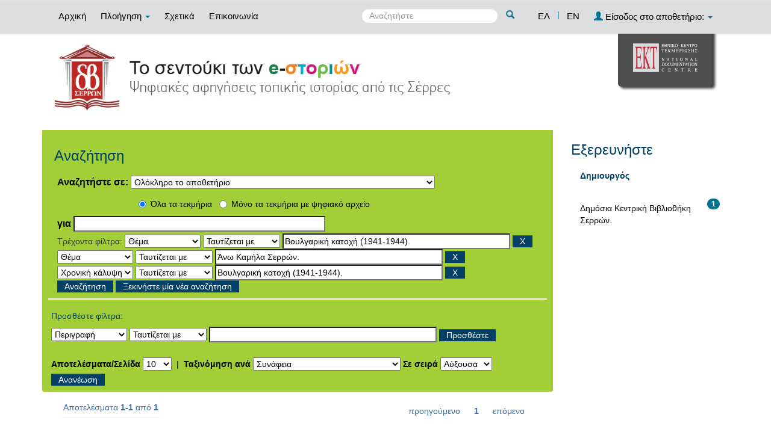

--- FILE ---
content_type: text/html;charset=UTF-8
request_url: http://repository.serrelib.gr/estories/simple-search?query=&sort_by=score&order=asc&rpp=10&filter_field_1=search_ekt.subject&filter_type_1=equals&filter_value_1=%CE%92%CE%BF%CF%85%CE%BB%CE%B3%CE%B1%CF%81%CE%B9%CE%BA%CE%AE+%CE%BA%CE%B1%CF%84%CE%BF%CF%87%CE%AE+%281941-1944%29.&filter_field_2=search_ekt.subject&filter_type_2=equals&filter_value_2=%CE%86%CE%BD%CF%89+%CE%9A%CE%B1%CE%BC%CE%AE%CE%BB%CE%B1+%CE%A3%CE%B5%CF%81%CF%81%CF%8E%CE%BD.&etal=0&filtername=search_ekt.subject.temporal&filterquery=%CE%92%CE%BF%CF%85%CE%BB%CE%B3%CE%B1%CF%81%CE%B9%CE%BA%CE%AE+%CE%BA%CE%B1%CF%84%CE%BF%CF%87%CE%AE+%281941-1944%29.&filtertype=equals
body_size: 36248
content:























<!DOCTYPE html>
<html>
<head>
    <title>Δημόσια Κεντρική Βιβλιοθήκη Σερρών: Αναζήτηση</title>
    <meta http-equiv="Content-Type" content="text/html; charset=UTF-8" />
    <meta name="Generator" content="DSpace 4.2" />
    <meta name="viewport" content="width=device-width, initial-scale=1.0">
    <link rel="shortcut icon" href="/estories/favicon.png" type="image/x-icon"/>
    <link rel="stylesheet" href="/estories/static/css/jquery-ui-1.10.3.custom/redmond/jquery-ui-1.10.3.custom.css" type="text/css" />
    <link rel="stylesheet" href="/estories/static/css/bootstrap/bootstrap.min.css" type="text/css" />
    <link rel="stylesheet" href="/estories/static/css/bootstrap/bootstrap-theme.min.css" type="text/css" />
    <link rel="stylesheet" href="/estories/static/css/bootstrap/dspace-theme.css" type="text/css" />
    <script type="text/javascript" src="/estories/boxover.js" charset="utf-8"></script>
    <script type="text/javascript" src="/estories/bsn.AutoSuggest_2.1.3.js" charset="utf-8"></script>
    <link rel="stylesheet" href="/estories/autosuggest_inquisitor.css" type="text/css" media="screen" charset="utf-8">
    
    <link rel="search" type="application/opensearchdescription+xml" href="/estories/open-search/description.xml" title="DSpace"/>
    

	
	
		<!-- Bootstrap styles -->
		<!-- <link rel="stylesheet" href="//netdna.bootstrapcdn.com/bootstrap/3.2.0/css/bootstrap.min.css"> -->
		<!-- Generic page styles -->
		<!-- <link rel="stylesheet" href="css/style.css"> -->
		<!-- blueimp Gallery styles -->
		<link rel="stylesheet" href="/estories/fileupload/css/blueimp-gallery.min.css">
		<!-- CSS to style the file input field as button and adjust the Bootstrap progress bars -->
		<link rel="stylesheet" href="/estories/fileupload/css/jquery.fileupload.css">
		<link rel="stylesheet" href="/estories/fileupload/css/jquery.fileupload-ui.css">
		<!-- CSS adjustments for browsers with JavaScript disabled -->
		<noscript><link rel="stylesheet" href="/estories/fileupload/css/jquery.fileupload-noscript.css"></noscript>
		<noscript><link rel="stylesheet" href="/estories/fileupload/css/jquery.fileupload-ui-noscript.css"></noscript>
	
	
    <script type='text/javascript' src="/estories/static/js/jquery/jquery-1.10.2.min.js"></script>
    <script type='text/javascript' src='/estories/static/js/jquery/jquery-ui-1.10.3.custom.min.js'></script>
    <script type='text/javascript' src='/estories/static/js/bootstrap/bootstrap.min.js'></script>
    <script type='text/javascript' src='/estories/static/js/holder.js'></script>
    <script type="text/javascript" src="/estories/utils.js"></script>
    <script type="text/javascript" src="/estories/static/js/choice-support.js"> </script>
    <script type="text/javascript" src="//s7.addthis.com/js/300/addthis_widget.js#pubid=ra-53b28ac202ac6926"></script>


    
    
	<!-- Google tag (gtag.js) -->
	<script async src="https://www.googletagmanager.com/gtag/js?id=G-77QNLYPDVV"></script>
	<script>
		window.dataLayer = window.dataLayer || [];
		function gtag(){dataLayer.push(arguments);}
		gtag('js', new Date());

		gtag('config', 'G-77QNLYPDVV');
	</script>
    
    <script type="text/javascript">
        var jQ = jQuery.noConflict();
        jQ(document).ready(function() {
            jQ( "#spellCheckQuery").click(function(){
                jQ("#query").val(jQ(this).attr('data-spell'));
                jQ("#main-query-submit").click();
            });
            jQ( "#filterquery" )
                    .autocomplete({
                        source: function( request, response ) {
                            jQ.ajax({
                                url: "/estories/json/discovery/autocomplete?query=&filter_field_1=search_ekt.subject&filter_type_1=equals&filter_value_1=%CE%92%CE%BF%CF%85%CE%BB%CE%B3%CE%B1%CF%81%CE%B9%CE%BA%CE%AE+%CE%BA%CE%B1%CF%84%CE%BF%CF%87%CE%AE+%281941-1944%29.&filter_field_2=search_ekt.subject&filter_type_2=equals&filter_value_2=%CE%86%CE%BD%CF%89+%CE%9A%CE%B1%CE%BC%CE%AE%CE%BB%CE%B1+%CE%A3%CE%B5%CF%81%CF%81%CF%8E%CE%BD.&filter_field_3=search_ekt.subject.temporal&filter_type_3=equals&filter_value_3=%CE%92%CE%BF%CF%85%CE%BB%CE%B3%CE%B1%CF%81%CE%B9%CE%BA%CE%AE+%CE%BA%CE%B1%CF%84%CE%BF%CF%87%CE%AE+%281941-1944%29.",
                                dataType: "json",
                                cache: false,
                                data: {
                                    auto_idx: jQ("#filtername").val(),
                                    auto_query: request.term,
                                    auto_sort: 'count',
                                    auto_type: jQ("#filtertype").val(),
                                    location: ''
                                },
                                success: function( data ) {
                                    response( jQ.map( data.autocomplete, function( item ) {
                                        var tmp_val = item.authorityKey;
                                        if (tmp_val == null || tmp_val == '')
                                        {
                                            tmp_val = item.displayedValue;
                                        }
                                        return {
                                            label: item.displayedValue + " (" + item.count + ")",
                                            value: tmp_val
                                        };
                                    }))
                                }
                            })
                        }
                    });
        });
        function validateFilters() {
            return document.getElementById("filterquery").value.length > 0;
        }
    </script>
    


    <!-- HTML5 shim and Respond.js IE8 support of HTML5 elements and media queries -->
    <!--[if lt IE 9]>
    <script src="/estories/static/js/html5shiv.js"></script>
    <script src="/estories/static/js/respond.min.js"></script>
    <![endif]-->
</head>



<body class="undernavigation">
<a class="sr-only" href="#content">Skip navigation</a>
<header class="navbar navbar-inverse navbar-fixed-top">
    
    <div class="container">
        



























       <div class="navbar-header">
         <button type="button" class="navbar-toggle" data-toggle="collapse" data-target=".navbar-collapse">
           <span class="icon-bar"></span>
           <span class="icon-bar"></span>
           <span class="icon-bar"></span>
         </button>

       </div>
       <nav class="collapse navbar-collapse bs-navbar-collapse" role="navigation">
         <ul class="nav navbar-nav">
           <li class=""><a href="/estories/">
		   
		   Αρχική</a></li>

           <li class="dropdown">
             <a href="#" class="dropdown-toggle" data-toggle="dropdown">
			 
		   Πλοήγηση <b class="caret"></b></a>
             <ul class="dropdown-menu">
               <li><a href="/estories/community-list">Συλλογές & Ομάδες Τεκμηρίων</a></li>
				<li class="divider"></li>
				<li class="dropdown-header">Πλοηγηθείτε ανά</li>
				

				
				      			<li><a href="/estories/browse?type=dccreator">Δημιουργός</a></li>
					
				      			<li><a href="/estories/browse?type=ektsubject">Θέμα</a></li>
					
				      			<li><a href="/estories/browse?type=dctitle">Τίτλος</a></li>
					
				      			<li><a href="/estories/browse?type=dcdate">Χρονολογία</a></li>
					

				
				
            </ul>
          </li>
          
		
		  <li class=""><a href="/estories/about">
		  
		   Σχετικά</a></li>
		  
		  
		  	<li class=""><a href="/estories/feedback">
			
		   Επικοινωνία</a> </li>
    	  
 
          
       </ul>
       <div class="nav navbar-nav navbar-right">
		<ul class="nav navbar-nav navbar-right">
			
			

            
            <li class="active"><a href="javascript:void(null)" onclick="changeLangTo('el')">
                ΕΛ</a>
            </li>
            

            <li class="nav-sep">|</li>


            
            <li class=""><a href="javascript:void(null)" onclick="changeLangTo('en')">
                EN</a>
            </li>
            
            
            
         <li class="dropdown">
         
             <a href="#" class="dropdown-toggle" data-toggle="dropdown"><span class="glyphicon glyphicon-user"></span> Είσοδος στο αποθετήριο: <b class="caret"></b></a>
	
             <ul class="dropdown-menu">
               <li><a href="/estories/mydspace">Το αποθετήριό μου</a></li>
               <li><a href="/estories/subscribe">Λάβετε ενημερώσεις<br/>με email</a></li>
               <li><a href="/estories/profile">Επεξεργαστείτε το προφίλ σας</a></li>

		
             </ul>
           </li>
          </ul>

	
	<form method="get" action="/estories/simple-search" class="navbar-form navbar-right" scope="search">
	    <div class="form-group">
          <input type="text" class="form-control" placeholder="Αναζητήστε" name="query" id="tequery" size="25"/>
        </div>
        <button type="submit" class="btn btn-primary"><span class="glyphicon glyphicon-search"></span></button>

	</form></div>
	
	
	<!-- Added to reload without loosing the parameters -->
    <script type="text/javascript">
        function changeLangTo(locale) {
            var s = document.location.toString();
            
            if (s.indexOf("?") == -1) {
                document.location = document.location + '?locale=' + locale;
            } else {
            	var hasAnchor = false;
            	var location = s;
            	if (s.indexOf("#facetsanchor") != -1) {
            		hasAnchor = true;
            		location = s.replace("#facetsanchor", "");
            	}
            	if (location.indexOf("locale") == -1) {
                	location = location + '&locale=' + locale;
                } else if (s.indexOf("?locale") == -1) {
                	location = location.substring(0, location.indexOf("&locale"))
                            + location.substring(location.indexOf("&locale") + 10)
                            + '&locale=' + locale;
                } else {
                	location = location.substring(0, location.indexOf("?"))
                            + '?locale=' + locale
                            + location.substring(location.indexOf("?") + 10);
                }
            	
                if (hasAnchor){
                	location = location + "#facetsanchor";
                }
                
                document.location = location;
            }
        }
    </script>
    <!-- End of Script -->
    
    
    </nav>

    </div>
    
</header>

<main id="content" role="main">
    <div class="container banner" id="container_header">
        <!--<div class="row">
		<div class="col-md-9 brand">
		<h1>DSpace <small>JSPUI</small></h1>
        <h4>DSpace preserves and enables easy and open access to all types of digital content including text, images, moving images, mpegs and data sets</h4> <a href="http://www.dspace.org"><button class="btn btn-primary">Learn More</button></a>
        </div>-->

        
        		<div class="col-md-10 banner1">
					<div style="height:150px; float:left;" >
						<a href="/estories"><img class="pull-left" style="height:150px;" src="/estories/image/repo_logo_el.jpg" style="border:0"></a>
					</div>
					
				</div>
				<div class="col-md-2 banner2">
					<a href="http://www.ekt.gr/"><img class="pull-right" src="//footer.ekt.gr/footer/resources/image/logo_EKT.png"></a>
				</div>
			
            
			<div class="row banner-line"></div>
        </div>
    </div>
    
    <div class="container">
            
        <div class="row">
            <div class="col-md-9">
                    














































<div class="search_up" id="search_up_discovery">
    <h2>Αναζήτηση</h2>

    <div class="discovery-search-form panel panel-default">
            
        <div class="discovery-query panel-heading">
            <form action="simple-search" method="get">
                <label for="tlocation">
                    Αναζητήστε σε:
                </label>
                <select name="location" id="tlocation">
                    
                        
                    <option selected="selected" value="/">Ολόκληρο το αποθετήριο</option>
                    
                    <option value="11644/1" >
                        Τύποι τεκμηρίων</option>
                    
                    <option value="11644/2" >
                        &nbsp;&nbsp;Κείμενα</option>
                    
                    <option value="11644/4" >
                        &nbsp;&nbsp;Ηχογραφήσεις</option>
                    
                    <option value="11644/5" >
                        &nbsp;&nbsp;Υλικό Προβολής & Βιντεοσκοπήσεις</option>
                    
                    <option value="11644/33" >
                        &nbsp;&nbsp;Δισδιάστατα Γραφικά</option>
                    
                    <option value="11644/10" >
                        Ιστορίες από την πόλη των Σερρών</option>
                    
                    <option value="11644/11" >
                        &nbsp;&nbsp;Προφορικές ιστορίες σε βίντεο από την πόλη των Σερρών</option>
                    
                    <option value="11644/12" >
                        &nbsp;&nbsp;Προφορικές ιστορίες σε ηχητικό ντοκουμέντο από την πόλη των Σερρών</option>
                    
                    <option value="11644/13" >
                        &nbsp;&nbsp;Προφορικές ιστορίες σε άλλη μορφή από την πόλη των Σερρών</option>
                    
                    <option value="11644/14" >
                        Ιστορίες από χωριά των Σερρών</option>
                    
                    <option value="11644/15" >
                        &nbsp;&nbsp;Προφορικές ιστορίες σε βίντεο από χωριά των Σερρών</option>
                    
                    <option value="11644/16" >
                        &nbsp;&nbsp;Προφορικές ιστορίες σε ηχητικό ντοκουμέντο από χωριά των Σερρών</option>
                    
                    <option value="11644/17" >
                        &nbsp;&nbsp;Προφορικές ιστορίες σε άλλη μορφή από χωριά των Σερρών</option>
                    
                    <option value="11644/18" >
                        Ιστορίες Πολιτιστικών Συλλόγων</option>
                    
                    <option value="11644/19" >
                        &nbsp;&nbsp;Προφορικές ιστορίες σε βίντεο από Πολιτιστικούς Συλλόγους</option>
                    
                    <option value="11644/20" >
                        &nbsp;&nbsp;Προφορικές ιστορίες σε ηχητικό ντοκουμέντο από Πολιτιστικούς Συλλόγους</option>
                    
                    <option value="11644/21" >
                        &nbsp;&nbsp;Προφορικές ιστορίες σε άλλη μορφή από Πολιτιστικούς Συλλόγους</option>
                    
                    <option value="11644/22" >
                        Ιστορίες Σχολείων</option>
                    
                    <option value="11644/23" >
                        &nbsp;&nbsp;Προφορικές ιστορίες σε βίντεο από σχολεία</option>
                    
                    <option value="11644/24" >
                        &nbsp;&nbsp;Προφορικές ιστορίες σε ηχητικό ντοκουμέντο από σχολεία</option>
                    
                    <option value="11644/25" >
                        &nbsp;&nbsp;Προφορικές ιστορίες σε άλλη μορφή από σχολεία</option>
                    
                    <option value="11644/26" >
                        Φωτογραφικό Υλικό</option>
                    
                    <option value="11644/27" >
                        &nbsp;&nbsp;Φωτογραφικό υλικό</option>
                                                    </select>
					
					
					<!-- Search only for items with full text digital file -->
					
						<div class="radio row">
							<div class="col-md-8 col-md-offset-2 col-sm-9 col-sm-offset-3 col-xs-9 col-xs-offset-3">
								
									<div class="row">
										<div class="col-md-3">
											<input type="radio" id="radio1" checked="checked" name="digonly" value="false">Όλα τα τεκμήρια</input>
										</div>
										<div class="col-md-6">
											<input type="radio" id="radio2" name="digonly" value="true">Μόνο τα τεκμήρια με ψηφιακό αρχείο</input>
										</div>
									</div>
								
							</div>
						</div>
					
		
		
                <label for="query">για</label>
                <input type="text" size="50" id="query" name="query" value=""/>

                
                <input type="hidden" value="10" name="rpp" />
                <input type="hidden" value="score" name="sort_by" />
                <input type="hidden" value="asc" name="order" />
                
                <div class="discovery-search-appliedFilters">
                    <span>Τρέχοντα φίλτρα:</span>
                    
                    <select id="filter_field_1" name="filter_field_1">
                        <option value="search_ekt.description">Περιγραφή</option><option value="search_dc.creator">Δημιουργός</option><option value="search_ekt.subject" selected="selected">Θέμα</option><option value="search_dc.title">Τίτλος</option><option value="search_dc.date">Χρονολογία</option><option value="search_ekt.subject.temporal">Χρονική κάλυψη</option>
                    </select>
                    <select id="filter_type_1" name="filter_type_1">
                        <option value="equals" selected="selected">Ταυτίζεται με</option><option value="contains">Περιέχει</option><option value="notequals">Δεν ταυτίζεται με</option><option value="notcontains">Δεν περιέχει</option>
                    </select>
                    <input type="text" id="filter_value_1" name="filter_value_1" value="&Beta;&omicron;&upsilon;&lambda;&gamma;&alpha;&rho;&iota;&kappa;&#942; &kappa;&alpha;&tau;&omicron;&chi;&#942; (1941-1944)." size="45"/>
                    <input class="btn btn-default" type="submit" id="submit_filter_remove_1" name="submit_filter_remove_1" value="X" />
                    <br/>
                    
                    <select id="filter_field_2" name="filter_field_2">
                        <option value="search_ekt.description">Περιγραφή</option><option value="search_dc.creator">Δημιουργός</option><option value="search_ekt.subject" selected="selected">Θέμα</option><option value="search_dc.title">Τίτλος</option><option value="search_dc.date">Χρονολογία</option><option value="search_ekt.subject.temporal">Χρονική κάλυψη</option>
                    </select>
                    <select id="filter_type_2" name="filter_type_2">
                        <option value="equals" selected="selected">Ταυτίζεται με</option><option value="contains">Περιέχει</option><option value="notequals">Δεν ταυτίζεται με</option><option value="notcontains">Δεν περιέχει</option>
                    </select>
                    <input type="text" id="filter_value_2" name="filter_value_2" value="&#902;&nu;&omega; &Kappa;&alpha;&mu;&#942;&lambda;&alpha; &Sigma;&epsilon;&rho;&rho;&#974;&nu;." size="45"/>
                    <input class="btn btn-default" type="submit" id="submit_filter_remove_2" name="submit_filter_remove_2" value="X" />
                    <br/>
                    
                    <select id="filter_field_3" name="filter_field_3">
                        <option value="search_ekt.description">Περιγραφή</option><option value="search_dc.creator">Δημιουργός</option><option value="search_ekt.subject">Θέμα</option><option value="search_dc.title">Τίτλος</option><option value="search_dc.date">Χρονολογία</option><option value="search_ekt.subject.temporal" selected="selected">Χρονική κάλυψη</option>
                    </select>
                    <select id="filter_type_3" name="filter_type_3">
                        <option value="equals" selected="selected">Ταυτίζεται με</option><option value="contains">Περιέχει</option><option value="notequals">Δεν ταυτίζεται με</option><option value="notcontains">Δεν περιέχει</option>
                    </select>
                    <input type="text" id="filter_value_3" name="filter_value_3" value="&Beta;&omicron;&upsilon;&lambda;&gamma;&alpha;&rho;&iota;&kappa;&#942; &kappa;&alpha;&tau;&omicron;&chi;&#942; (1941-1944)." size="45"/>
                    <input class="btn btn-default" type="submit" id="submit_filter_remove_3" name="submit_filter_remove_3" value="X" />
                    <br/>
                    
                </div>
                

                <input type="submit" id="main-query-submit" class="btn btn-primary" value="Αναζήτηση" />
                <a class="btn btn-default" href="/estories/simple-search">Ξεκινήστε μία νέα αναζήτηση</a>

            </form>
        </div>
    </div>
    
    <div class="discovery-search-filters panel-body">
        <h5>Προσθέστε φίλτρα:</h5>
        <!--<p class="discovery-search-filters-hint"--><!--fmt:message key="jsp.search.filter.hint" /></p-->
        <form action="simple-search" method="get">
            <input type="hidden" value="" name="location" />
            <input type="hidden" value="" name="query" />
            
            <input type="hidden" id="filter_field_1" name="filter_field_1" value="search_ekt.subject" />
            <input type="hidden" id="filter_type_1" name="filter_type_1" value="equals" />
            <input type="hidden" id="filter_value_1" name="filter_value_1" value="&Beta;&omicron;&upsilon;&lambda;&gamma;&alpha;&rho;&iota;&kappa;&#942; &kappa;&alpha;&tau;&omicron;&chi;&#942; (1941-1944)." />
            
            <input type="hidden" id="filter_field_2" name="filter_field_2" value="search_ekt.subject" />
            <input type="hidden" id="filter_type_2" name="filter_type_2" value="equals" />
            <input type="hidden" id="filter_value_2" name="filter_value_2" value="&#902;&nu;&omega; &Kappa;&alpha;&mu;&#942;&lambda;&alpha; &Sigma;&epsilon;&rho;&rho;&#974;&nu;." />
            
            <input type="hidden" id="filter_field_3" name="filter_field_3" value="search_ekt.subject.temporal" />
            <input type="hidden" id="filter_type_3" name="filter_type_3" value="equals" />
            <input type="hidden" id="filter_value_3" name="filter_value_3" value="&Beta;&omicron;&upsilon;&lambda;&gamma;&alpha;&rho;&iota;&kappa;&#942; &kappa;&alpha;&tau;&omicron;&chi;&#942; (1941-1944)." />
            
            <select id="filtername" name="filtername">
                <option value="search_ekt.description">Περιγραφή</option><option value="search_dc.creator">Δημιουργός</option><option value="search_ekt.subject">Θέμα</option><option value="search_dc.title">Τίτλος</option><option value="search_dc.date">Χρονολογία</option><option value="search_ekt.subject.temporal">Χρονική κάλυψη</option>
            </select>
            <select id="filtertype" name="filtertype">
                <option value="equals">Ταυτίζεται με</option><option value="contains">Περιέχει</option><option value="notequals">Δεν ταυτίζεται με</option><option value="notcontains">Δεν περιέχει</option>
            </select>
            <input type="text" id="filterquery" name="filterquery" size="45" required="required" />
            <input type="hidden" value="10" name="rpp" />
            <input type="hidden" value="score" name="sort_by" />
            <input type="hidden" value="asc" name="order" />
            <input class="btn btn-default" type="submit" value="Προσθέστε" onclick="return validateFilters()" />
        </form>
    </div>
</div>



<div class="search_controls">
    <div class="discovery-pagination-controls panel-footer">
        <form class="discovery_search_controls_form" action="simple-search" method="get">
            <input type="hidden" value="" name="location" />
            <input type="hidden" value="" name="query" />
            
            <input type="hidden" id="filter_field_1" name="filter_field_1" value="search_ekt.subject" />
            <input type="hidden" id="filter_type_1" name="filter_type_1" value="equals" />
            <input type="hidden" id="filter_value_1" name="filter_value_1" value="&Beta;&omicron;&upsilon;&lambda;&gamma;&alpha;&rho;&iota;&kappa;&#942; &kappa;&alpha;&tau;&omicron;&chi;&#942; (1941-1944)." />
            
            <input type="hidden" id="filter_field_2" name="filter_field_2" value="search_ekt.subject" />
            <input type="hidden" id="filter_type_2" name="filter_type_2" value="equals" />
            <input type="hidden" id="filter_value_2" name="filter_value_2" value="&#902;&nu;&omega; &Kappa;&alpha;&mu;&#942;&lambda;&alpha; &Sigma;&epsilon;&rho;&rho;&#974;&nu;." />
            
            <input type="hidden" id="filter_field_3" name="filter_field_3" value="search_ekt.subject.temporal" />
            <input type="hidden" id="filter_type_3" name="filter_type_3" value="equals" />
            <input type="hidden" id="filter_value_3" name="filter_value_3" value="&Beta;&omicron;&upsilon;&lambda;&gamma;&alpha;&rho;&iota;&kappa;&#942; &kappa;&alpha;&tau;&omicron;&chi;&#942; (1941-1944)." />
            
            <label for="rpp">Αποτελέσματα/Σελίδα</label>
            <select name="rpp">
                
                <option value="5" >5</option>
                
                <option value="10" selected="selected">10</option>
                
                <option value="15" >15</option>
                
                <option value="20" >20</option>
                
                <option value="25" >25</option>
                
                <option value="30" >30</option>
                
                <option value="35" >35</option>
                
                <option value="40" >40</option>
                
                <option value="45" >45</option>
                
                <option value="50" >50</option>
                
                <option value="55" >55</option>
                
                <option value="60" >60</option>
                
                <option value="65" >65</option>
                
                <option value="70" >70</option>
                
                <option value="75" >75</option>
                
                <option value="80" >80</option>
                
                <option value="85" >85</option>
                
                <option value="90" >90</option>
                
                <option value="95" >95</option>
                
                <option value="100" >100</option>
                
            </select>
            &nbsp;|&nbsp;
            
            <label for="sort_by">Ταξινόμηση ανά</label>
            <select name="sort_by">
                <option value="score">Συνάφεια</option>
                 <option value="dc.title_sort" >Τίτλο</option> <option value="dc.date_sort" >???search.sort-by.dc.date_sort???</option>
            </select>
            
            <label for="order">Σε σειρά</label>
            <select name="order">
                <option value="ASC" selected="selected">Αύξουσα</option>
                <option value="DESC" >Φθίνουσα</option>
            </select>
            
            <input class="btn btn-default" type="submit" name="submit_search" value="Ανανέωση" />

            
        </form>
    </div>
</div>


<div class="discovery-result-pagination row container">
    
        
    <div class="search_controls_pagination">
        <div class="alert alert-info">Αποτελέσματα <b>1-1</b> από <b>1</b>
        </div>
        <ul class="pagination pull-right">
            <li class="disabled"><span>προηγούμενο</span></li>

            <li class="active"><span>1</span></li>

            <li class="disabled"><span>επόμενο</span></li>
        </ul>
    </div>
    <!-- give a content to the div -->
</div>
<div class="discovery-result-results">
    

    

    



    <!-- START - addition for exporting search results items in a citation format -->
    
    <!-- END - addition for exporting search results items in a citation format -->


    <div class="panel panel-info">
        <div class="panel-heading">Αποτελέσματα σε τεκμήρια:</div>
		
			<table align="center" class="table" summary="This table browses all dspace content">
<div class="container-fluid item-grid-view">
<div class="col-lg-4 col-md-4 col-sm-4 grid-tile">
<div class="tile-static-div">
<!-- Availability -->
<div class="tile-availability-div">
<div class="grid_sign_availability_class glyphicon glyphicon-eye-open"  title="Διαθέσιμο"></div>
</div>
<div style="margin-left:20px; margin-right:20px">
<!-- Image -->
<div class="tile-image-div">
<a href="/estories/handle/11644/82"><img src="/estories/retrieve/378/kaf.png" alt="kaf.png" style="width:175.0px; height:98.58079px; margin:0 auto; margin-top:38.209606px; margin-left:0.0px"/ border="0"></a>
</div>
<!-- Date -->
<div class="tile-date-div">8-Ιου-2013</div>
<!-- Title -->
<div id="fos_title_0" class="tile-title-div">
<p id="normal_title_p_0" style="line-height:15px;"><a id="normal_title_a_0" href="/estories/handle/11644/82">Η&#x20;Βουλγαρική&#x20;Κατοχή&#x20;στις&#x20;Σέρρες.</a></p>
</div>
<!-- Author -->
<div id="fos_author_0" class="tile-author-div">
<p id="normal_author_p_0">Δημόσια Κεντρική Βιβλιοθήκη Σερρών.</p>
</div>
<!-- Horizontal line -->
<div style="margin-top:5px!important; height:10px">
<hr class="hl-hr" style="border-width: 2px; padding-top:4px!important; margin-bottom:0px!important">
</div>
<div style="display:block">
<!-- Type -->
<div class="tile-content-type" style="margin-top:0px!important; height:40px; line-height:40px">
<div class="grid_sign_type_class glyphicon glyphicon-facetime-video"  title="Υλικό Προβολής και Βιντεοσκόπηση"><span style="font-family:'Helvetica Neue', Helvetica, Arial, sans-serif">Υλικό Προβολής και Βιντεοσκόπηση</span></div>
</div>
</div>
</div>
</div>
</div>
</div>
</table>
<script>
function myFunction(type, i) {
var jQ = jQuery.noConflict();
var divh=jQ('#fos_'+type+'_'+i).height();
var element = 'p';
var pElement = 'p';
if (type == 'title') element = 'a';
var temp = jQ('#normal_'+type+'_'+pElement+'_'+i).outerHeight();
var txt = jQ('#normal_'+type+'_'+element+'_'+i).text();
while (temp>divh && txt.indexOf(' ') >= 0) {
jQ('#normal_'+type+'_'+element+'_'+i).text(function (index, text) {
return jQ('#normal_'+type+'_'+element+'_'+i).text().replace(/[^a-zA-Zα-ωΑ-ΩΆΈΌΎΊΉΏάέόύίήώ0-9_]*\s(\S)*$/, '...');
});
temp = jQ('#normal_'+type+'_'+pElement+'_'+i).outerHeight();
txt = jQ('#normal_'+type+'_'+element+'_'+i).text();
}
}
function fixTitles(){
for (var i=0; i<=1; i++){
myFunction('title', i);
}
}
function fixAuthors(){
for (var i=0; i<=1; i++){
myFunction('author', i);
}
}
function fixTypes(){
for (var i=0; i<=1; i++){
myFunction('type', i);
}
}
	fixTitles();
	fixAuthors();
	fixTypes();
</script>

		
    </div>

    
</div>

<div class="search_controls_pagination">
    <div class="alert alert-info">Αποτελέσματα <b>1-1</b> από <b>1</b>
    </div>
    <ul class="pagination pull-right">
        <li class="disabled"><span>προηγούμενο</span></li>

        <li class="active"><span>1</span></li>

        <li class="disabled"><span>επόμενο</span></li>
    </ul>
</div>






    

	
	
    


















</div>
<div class="col-md-3">
    
	
    <h3 class="facets">Εξερευνήστε</h3>
    <div id="facets" class="facetsBox">

        <div id="facet_search_dc.creator" class="panel panel-success">
        <div class="panel-heading">Δημιουργός</div>
        <ul class="list-group"><li class="list-group-item"><span class="badge">1</span> <a href="/estories/simple-search?query=&amp;sort_by=score&amp;order=asc&amp;rpp=10&amp;filter_field_1=search_ekt.subject&amp;filter_type_1=equals&amp;filter_value_1=%CE%92%CE%BF%CF%85%CE%BB%CE%B3%CE%B1%CF%81%CE%B9%CE%BA%CE%AE+%CE%BA%CE%B1%CF%84%CE%BF%CF%87%CE%AE+%281941-1944%29.&amp;filter_field_2=search_ekt.subject&amp;filter_type_2=equals&amp;filter_value_2=%CE%86%CE%BD%CF%89+%CE%9A%CE%B1%CE%BC%CE%AE%CE%BB%CE%B1+%CE%A3%CE%B5%CF%81%CF%81%CF%8E%CE%BD.&amp;filter_field_3=search_ekt.subject.temporal&amp;filter_type_3=equals&amp;filter_value_3=%CE%92%CE%BF%CF%85%CE%BB%CE%B3%CE%B1%CF%81%CE%B9%CE%BA%CE%AE+%CE%BA%CE%B1%CF%84%CE%BF%CF%87%CE%AE+%281941-1944%29.&amp;etal=0&amp;filtername=search_dc.creator&amp;filterquery=%CE%94%CE%B7%CE%BC%CF%8C%CF%83%CE%B9%CE%B1+%CE%9A%CE%B5%CE%BD%CF%84%CF%81%CE%B9%CE%BA%CE%AE+%CE%92%CE%B9%CE%B2%CE%BB%CE%B9%CE%BF%CE%B8%CE%AE%CE%BA%CE%B7+%CE%A3%CE%B5%CF%81%CF%81%CF%8E%CE%BD.&amp;filtertype=equals"
                                                                                             title="Φιλτράρετε ανά Δημόσια Κεντρική Βιβλιοθήκη Σερρών.">
            Δημόσια Κεντρική Βιβλιοθήκη Σερρών.</a></li></ul></div>

    </div>


</div>
</div>

</div>
</main>
<script>
    var jQ = jQuery.noConflict();
    //alert('test: ');
    //alert('test: ' + jQ('.navbar-fixed-top').height());
    if (jQ('.navbar').height() > 100){
        jQ('#content').css("marginTop", 47);
    }
    function resizeIframe(obj) {
        obj.contentWindow.postMessage("ddd", "*");
        //obj.style.height = obj.contentWindow.document.body.scrollHeight + 'px';
        //obj.style.height = obj.contentWindow.document.getElementById('footer').scrollHeight + 'px';
    }
    jQ( document ).ready(function() {
        jQ( window ).resize(function() {
            var temp = document.getElementById('myiframe');
            resizeIframe(temp);
        });
    });
    var eventMethod = window.addEventListener ? "addEventListener" : "attachEvent";
    var eventer = window[eventMethod];
    var messageEvent = eventMethod == "attachEvent" ? "onmessage" : "message";
    // Listen to message from child window
    eventer(messageEvent,function(e) {
        document.getElementById('myiframe').style.height = e.data + 'px';
    },false);
    $ = jQuery;
</script>
<!--<link rel="stylesheet" href="http://ds11.dev.extcloud0.ekt.gr:8080/FooterWebApp/resources/css/footer1.css">-->
<div style="width:100%">
    <iframe id="myiframe" style="width:100%; border:none" scrolling="no" src="//footer.ekt.gr/footer/request?locale=el&path=http://repository.serrelib.gr/estories&id=1" onload="resizeIframe(this)"></iframe>
</div>
</body>
</html>

